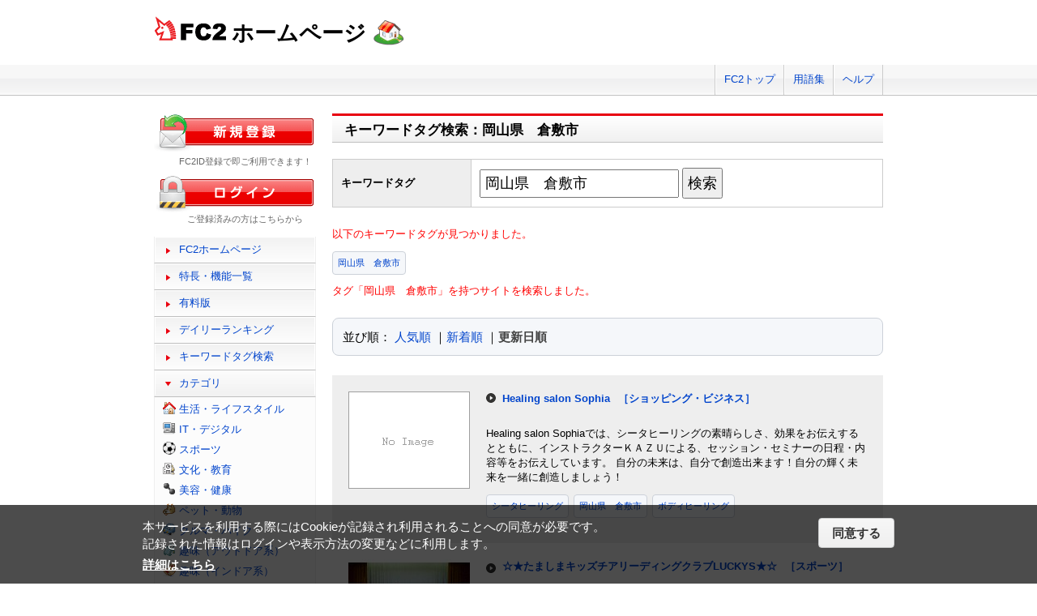

--- FILE ---
content_type: application/x-javascript
request_url: https://media5.fc2.com/
body_size: 86
content:
zoneid:1572 
campaign_id:0 
client_id:73 
adid:0 
tagid:1087 
userid: 
